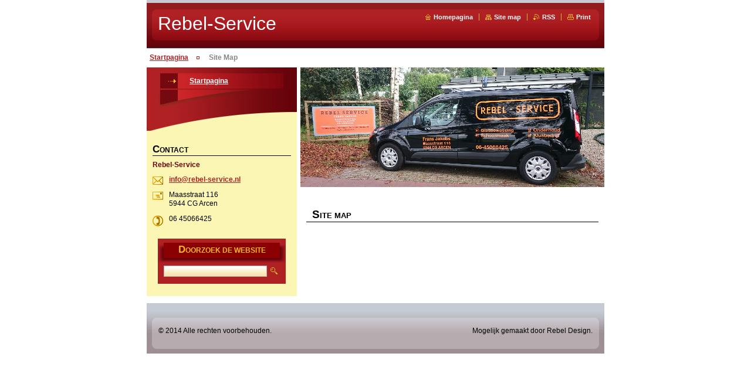

--- FILE ---
content_type: text/css
request_url: https://d11bh4d8fhuq47.cloudfront.net/_system/skins/v8/50000415/css/style.css
body_size: 8835
content:
body,h1,h2,h3,h4,h5,h6,h7,p,ul,ol,li,cite,hr,form,fieldset,dl,dt,dd {
	margin: 0;
	padding: 0;
}

table {
	font-size: 1em;
}

ul,li {
	list-style-type: none;
	list-style: none;
}

.wsw img,.topBlock img,.pollBlock img,.prodCards img,.prodDetail img,.galTnBlock img,.galDetail img,.ftSearchQuery img,.contImg img
	{
	margin: 0;
	padding: 0;
	border: none;
}

.hidden {
	position: absolute;
	display: none;
}

.forBlind {
	position: absolute;
	top: -100000px;
}

.cleaner {
	display: block;
	clear: both;
	visibility: hidden;
	overflow: hidden;
	width: 100%;
	height: 1px;
	line-height: 1px;
	margin: 0;
	padding: 0;
}

.toLft {
	float: left;
}

.toRgt {
	float: right;
}

html {
	height: 100%;
}

body {
	height: 100%;
	text-align: center;
	background: #ffffff;
	font: 0.8em/ 1.33 "Trebuchet MS", Tahoma, Verdana, sans-serif;
	color: #000000;
}

div#pageFrameWrapper {
	background: #ffffff /*url('./../img/layout/body-top-bg.gif') left top
		repeat-x*/;
}

div#pageFrame {
	width: 780px;
	height: 100%;
	margin: 0 auto;
	text-align: left;
	position: relative;
	background: transparent url('./../img/layout/sb-bg-y.gif') left top repeat-y;
	z-index: 3;
}

#pageFrame[id] {
	height: auto;
	min-height: 100%;
}

#pageFrameCont {
	padding: 0 0 98px 0;
}

a {
	color: #af2124;
	text-decoration: underline;
}

a:visited {
	color: #000000;
	text-decoration: underline;
}

a:active,a:hover {
	color: #ff4b4b;
}

.backLink {
	margin-top: 1em;
	padding: 1em 0.5em 0.5em 0.5em;
	text-align: right;
	font-weight: bold;
	border-top: 1px solid #000000;
}

.backLink a {
	padding-right: 20px;
	background: transparent url('./../img/layout/photo-arr-r-off.gif') right
		center no-repeat;
}

.backLink a:visited {
	color: #af2124;
}

.backLink a:active,.backLink a:hover {
	color: #ff4b4b;
	background-image: url('./../img/layout/photo-arr-r-on.gif');
}

.lightBoxOut {
	position: relative;
	margin: 0;
	padding: 0;
}

.lightBoxIn {
	position: absolute;
	left: 0;
	top: 0;
	width: 100%;
	height: 100%;
	border: 1px solid red;
	z-index: 2;
}

.topBlock {
	width: 100%;
	height: 83px;
	overflow: hidden;
	background: transparent url('./../img/layout/tb-bg.gif') left top
		no-repeat;
}

.topBlock #logo {
	display: block;
	width: 415px;
	height: 50px;
	position: relative;
	left: 19px;
	top: 19px;
	overflow: hidden;
	font-size: 2.5em;
	color: #ffffff;
}

.topBlock #logo a,.topBlock #logo span {
	
}

.topBlock #logo a,.topBlock #logo a:visited {
	color: #ffffff;
	text-decoration: none;
}

.topBlock #logo a:active,.topBlock #logo a:hover {
	color: #999999;
}

.topBlock #logo span {
	
}

#topBar { /*width: 325px;*/ /*height: 1.33em;*/
	position: absolute;
	right: 20px;
	top: 20px;
	text-align: right;
	overflow: hidden;
}

#topBar ul.tbLinkList { /*display: inline;*/
	float: right;
}

#topBar ul.tbLinkList li {
	display: inline;
	margin: 0 3px;
	padding-left: 10px;
	font-size: 0.85em;
	font-weight: bold;
	border-left: 1px solid #f2b828;
}

#topBar ul.tbLinkList li.first {
	border-left: none;
	padding-left: 0;
}

#topBar ul.tbLinkList li a,#topBar ul.tbLinkList li a:visited {
	padding-left: 15px;
	color: #ffffff;
	text-decoration: none;
	background-position: left center;
	background-repeat: no-repeat;
}

#topBar ul.tbLinkList li a:active,#topBar ul.tbLinkList li a:hover {
	text-decoration: underline;
}

#topBar ul.tbLinkList li.tbLinkHomepage a {
	background-image: url('./../img/layout/tb-ico-homepage.gif');
}

#topBar ul.tbLinkList li.tbLinkSitemap a {
	background-image: url('./../img/layout/tb-ico-sitemap.gif');
}

#topBar ul.tbLinkList li.tbLinkRss a {
	background-image: url('./../img/layout/tb-ico-rss.gif');
}

#topBar ul.tbLinkList li.tbLinkPrint a {
	background-image: url('./../img/layout/tb-ico-print.gif');
}

.topBlock p.tbSlogan {
	position: absolute;
	right: 20px;
	top: 45px;
	width: 325px;
	overflow: hidden;
	white-space: nowrap;
	text-align: right;
	color: #ffffff;
	font-weight: bold;
	font-size: 1.2em;
}

#pageNavigator {
	margin-bottom: 0 !important;
	padding-bottom: 0 !important;
}

.navigatorBlock {
	padding-top: 7px;
	padding-bottom: 5px;
	background-color: #ffffff;
	overflow: hidden;
	position: relative;
}

.navigatorBlock .navigatorBlockIn {
	margin: 0 5px;
	overflow: hidden;
	line-height: 1.5em;
	font-size: 0.9em;
}

.navigatorBlock .navigatorBlockIn a,.navigatorBlock .navigatorBlockIn a:visited,.navigatorBlock .navigatorBlockIn span#navCurrentPage
	{
	color: #af2124;
	font-weight: bold;
}

.navigatorBlock .navigatorBlockIn a:active,.navigatorBlock .navigatorBlockIn a:hover
	{
	color: #ff4b4b;
}

.navigatorBlock .navigatorBlockIn a {
	cursor: pointer;
}

.navigatorBlock .navigatorBlockIn a.navFirstPage {
	padding-left: 0;
	margin-left: 0;
	background-image: none;
}

.navigatorBlock .navigatorBlockIn span {
	background: transparent url('./../img/layout/nav-li.gif') left 50%
		no-repeat;
	margin: 0 14px;
}

.navigatorBlock .navigatorBlockIn span span {
	margin: 0;
	visibility: hidden;
}

.navigatorBlock .navigatorBlockIn span#navCurrentPage {
	margin: 0;
	background: none;
	color: #888888;
}

.contTopSpacer {
	width: 100%;
	height: 3px;
	background-color: #ffffff;
}

.colA1,.colA2,.colA3,.colB1,.colB2,.colB3,.colB4,.colC1,.colC3,.colC2,.colC4,.colD1,.colD2
	{
	overflow: hidden;
}

.colA1,.colA2,.colA3,.colB1,.colB2,.colB3,.colB4,.colC1,.colC2,.colC3,.colC4,.colD1,.colD2
	{
	
}

.colSide {
	font-size: 0.9em;
}

.colDesign .colTopBorder {
	width: 100%;
	height: 0px;/*zmena*/
	margin-bottom: 0px;/*zmena*/
	background: transparent /*url('./../img/layout/box-top-bg-x.gif') left top
		repeat-x*/;
}

div.colsA12 {
	width: 518px;
	float: right;
}

div.colA1 {
	width: 256px;
	float: left;
}

div.colA2 {
	width: 256px;
	float: right;
}

div.colA3 {
	width: 256px;
	float: left;
}

div.colsB123 {
	width: 518px;
	float: right;
}

div.colsB12 {
	width: 100%;
}

div.colB1 {
	width: 256px;
	float: left;
}

div.colB2 {
	width: 256px;
	float: right;
}

div.colB3 {
	width: 100%;
	margin-top: 6px;
}

div.colB4 {
	width: 256px;
	float: left;
}

div.colsC123 {
	width: 518px;
	float: right;
}

div.colC1 {
	width: 100%;
}

div.colsC23 {
	width: 100%;
	padding-top: 6px;
}

div.colC2 {
	width: 256px;
	float: left;
}

div.colC3 {
	width: 256px;
	float: right;
}

div.colC4 {
	width: 256px;
	float: left;
}

div.colD1 {
	width: 518px;
	float: right;
}

div.colD2 {
	width: 256px;
	float: left;
}

.footBlock {
	width: 780px;
	height: 98px;
	position: absolute;
	bottom: 0;
	background-color: #fff;
}

.footBlock .footBlockHi {
	width: 100%;
	height: 12px;
	overflow: hidden;
	background-position: left top;
	background-repeat: no-repeat;
}

.footBlock .footBlockHi.A {
	/*background-image: url('./../img/layout/foot-top-bg-a.gif');*/
}

.footBlock .footBlockHi.B {
	/*background-image: url('./../img/layout/foot-top-bg-b.gif');*/
}

.footBlock .footBlockHi.C {
	/*background-image: url('./../img/layout/foot-top-bg-c.gif');*/
}

.footBlock .footBlockHi.D {
	/*background-image: url('./../img/layout/foot-top-bg-d.gif');*/
}

.footBlock .footBlockLo {
	width: 100%;
	height: 86px;
	overflow: hidden;
	background: transparent url('./../img/layout/foot-dwn-bg.gif') left top
		no-repeat;
}

.footBlock .footBlockLo .wsw {
	padding-top: 35px;
	color: #000000;
	font-size: 0.9em;
}

.footBlock .footBlockLo .wsw .footerText {
	float: left;
	overflow: hidden;
	padding-left: 20px;
	white-space: nowrap;
	width: 60%;
}

.footBlock .footBlockLo .wsw .rubicusText {
	float: right;
	overflow: hidden;
	padding-right: 20px;
	text-align: right;
	white-space: nowrap;
	width: 30%;
}

.footBlock .footBlockLo .wsw a {
	
}

.footBlock .footBlockLo .wsw a:visited {
	
}

.footBlock .footBlockLo .wsw a:active,.footBlock .footBlockLo .wsw a:hover
	{
	color: #ffffff;
}

.contBlock {
	width: 100%;
	margin-bottom: 20px;
}

.contBlock .contOut {
	margin: 0 20px;
}

.contBlock .contOut .contIn {
	width: 100%;
	overflow: hidden;
	margin: 0 10px;
}

.contBlock .contOut .contIn[class] {
	width: auto;
}

.colSplit .contBlock .contOut .contIn {
	margin: 5px;
}

.colSide .contBlock .contOut .contIn {
	margin: 0;
}

.contBlock h1,.contBlock h2,.wsw h2 {
	padding: 0 10px;
	font-size: 1em;
	font-weight: bold;
	text-transform: uppercase;
	border-bottom: 1px solid #000000;
	margin-bottom: 10px;
}

.contBlock h1:first-letter,.contBlock h2:first-letter,.wsw h2:first-letter
	{
	font-size: 1.5em;
}

.colMain h1 {
	
}

.colSplit h1,.colSplit h2,.colSplit .wsw h2 {
	padding: 5px;
}

.colSide h1,.colSide h2,.colSide .wsw h2 {
	padding: 0;
}

ol.tags {
	margin-top: 1em;
	border-top: 1px solid #000000;
	padding-top: 1em;
	padding-bottom: 0.2em;
}

ol.tags li {
	display: inline;
	margin-right: 0.3em;
}

.tagCloud ol.tags {
	margin: 0;
	padding: 0;
	border: 0 none;
	text-align: center;
	overflow: hidden;
	line-height: 2.8em;
}

.tagCloud ol.tags li {
	margin: 0 0.5em;
}

div.rbcTags {
	
}

div.rbcTags h4 {
	font-size: 1em;
	font-weight: bold;
	display: inline;
	margin-right: 0.5em;
}

div.rbcTags p {
	display: inline;
}

.rbcBookmarksAddThis {
	float: left;
	margin-top: 2em;
	padding-top: 1px;
}

table#waitingTable {
	width: 100%;
	height: 100%;
	background-color: transparent;
}

table#waitingTable,table#waitingTable td,table#waitingTable tr {
	background-color: transparent;
	text-align: center;
	border: 0;
}

table#waitingTable td {
	vertical-align: middle;
	text-align: center;
}

.pollBlock table#waitingTable td img,.colSide table#waitingTable td img
	{
	visibility: hidden;
}

.pollBlock table#waitingTable td {
	background: transparent url('./../img/layout/loading-poll.gif')
		no-repeat center !important;
}

.colSide table#waitingTable td {
	background: transparent url('./../img/layout/loading-side.gif')
		no-repeat center;
}

.contImg {
	position: relative;
	overflow: hidden;
	margin-bottom: 30px; /*zmena*/
}

.contImg img {
	margin: 0;
	padding: 0;
	z-index: 1;
}

.contImg .contImgCut {
	display: block;
	width: 100%;
	position: absolute;
	left: 0;
	top: expression(parentNode . offsetHeight -   this . offsetHeight);
	background-repeat: no-repeat;
	background-position: left top;
	z-index: 2;
}

.contImg .contImgCut[class] {
	top: auto;
	bottom: 0;
}

.contImg .contImgCut {
	height: 50px;
	/*background-image: url('./../img/layout/cut-l-l.gif');*/
}

.contImg .contImgCut[class] {
	/*ackground-image: url('./../img/layout/cut-l-l.png');*/
}

.menuBlockOut {
	background: transparent url('./../img/layout/lm-bg-y.jpg') left top
		repeat-y;
}

.menuBlockOut .menuBlockIn {
	padding-top: 10px;
}

.menuDwnBg {
	display: block;
	width: 256px;
	height: 70px;
	margin-top: 2px;
	background: transparent url('./../img/layout/lm-dwn-bg.jpg') left top
		repeat-x;
}

.menuDwnBg[class] {
	margin-top: 0;
	margin-top: expression('2px');
}

ul.menu {
	width: 210px;
	margin-left: 23px;
}

.menu li {
	width: 100%;
	float: left;
	clear: left;
	margin-bottom: 2px;
}

.menu[class] li {
	float: none;
	float: expression('left');
}

.menu li a {
	display: block;
	width: 100%;
	font-weight: bold;
	text-decoration: underline;
	color: #ffffff;
	background-image: url('./../img/layout/lm-l1-bg-y.gif');
	background-repeat: repeat-y;
	background-position: 0 top;
}

.menu li.selected a,.menu li.activeSelected a {
	font-weight: bold;
	color: #81070e;
	text-decoration: underline;
	background-position: -210px top;
}

.menu li.selected ul li a,.menu li.activeSelected ul li a {
	color: #ffffff;
}

.menu li a:active,.menu li a:hover {
	color: #ff4b4b !important;
	background-position: -420px top;
	text-decoration: underline;
}

.menu li a span.mIco {
	display: block;
	width: 30px;
	height: 16px;
	float: left;
	cursor: pointer;
	overflow: hidden;
	background-image: url('./../img/layout/lm-ico.gif');
	background-repeat: no-repeat;
	background-position: 0px 0px;
	margin-top: 1px;
}

.menu li.selected a .mIco,.menu li.selected a:hover .mIco,.menu li.activeSelected a .mIco,.menu li.activeSelected a:hover .mIco
	{
	background-position: 0 -16px;
	margin-top: 2px;
}

.menu li a:active .mIco,.menu li a:hover .mIco {
	background-position: 0 -32px;
}

.menu li a span.tIn {
	display: block;
	width: 100%;
	overflow: hidden;
	cursor: pointer;
	padding: 6px 5px 4px 20px;
}

.menu li a .tIn[class] {
	width: auto;
}

ul.menu li ul {
	width: 180px;
	margin: 2px 0 0 30px;
	font-size: 0.95em;
	background: #ffffff url('./../img/layout/lm-l2-bg-y.jpg') left top
		repeat-y;
}

.menu li.selected ul li a,.menu li.activeSelected ul li a {
	background-image: none;
}

.menu li ul li.selected a,.menu li ul li.activeSelected a {
	color: #f2b828 !important;
}

.menu li ul li a:active,.menu li ul li a:hover {
	color: #f0f228 !important;
	margin-top: 0;
}

.menu li ul li a span.mIco,.menu li.selected ul li a span.mIco,.menu li.activeSelected ul li a span.mIco
	{
	background-position: -30px 0px;
	margin-top: 0;
}

.menu li.selected ul li.selected a .mIco,.menu li.selected ul li.selected a:hover .mIco,.menu li.selected ul li.activeSelected a .mIco,.menu li.selected ul li.activeSelected a:hover .mIco
	{
	background-position: -30px -16px;
	margin-top: 0;
}

.menu li ul li a		.menu li.selected ul li a		.menu li.activeSelected ul li a
	{
	color: #ffffff;
}

.menu li.selected ul li.selected a			.menu li.selected ul li.activeSelected a
	{
	color: #f2b828;
}

.menu li ul li a:active .mIco,.menu li ul li a:hover .mIco,.menu li.selected ul li a:hover span.mIco,.menu li.activeSelected ul li a:hover span.mIco
	{
	background-position: -30px -32px;
	margin-top: 0;
}

.menu li ul li a span.tIn {
	padding: 4px 5px 3px 6px;
}

ul.menu li ul li ul {
	width: 150px;
	margin: 0 0 0 30px;
	background-color: transparent;
	background-image: none;
	font-size: 1em;
}

.menu li ul li ul li a,.menu li ul li ul li a:visited,.menu li.selected ul li.selected ul li a,.menu li.selected ul li.selected ul li a:visited,.menu li.selected ul li.selected ul li.selected a,.menu li.selected ul li.selected ul li.selected a:visited
	{
	font-weight: normal;
}

.menu li ul li ul li a span.mIco,.menu li.selected ul li.selected ul li a span.mIco,.menu li.selected ul li.activeSelected ul li a span.mIco
	{
	background-position: -30px -2px;
}

.menu li.selected ul li.selected ul li.selected a .mIco,.menu li.selected ul li.selected ul li.selected a:hover .mIco,.menu li.selected ul li.selected ul li.activeSelected a .mIco,.menu li.selected ul li.selected ul li.activeSelected a:hover .mIco
	{
	background-position: -30px -18px;
}

.menu li.selected ul li.selected ul li a:active .mIco,.menu li.selected ul li.selected ul li a:hover .mIco
	{
	background-position: -30px -34px;
}

.menu li ul li ul li a,.menu li.selected ul li.selected ul li a,.menu li.selected ul li.activeSelected ul li a
	{
	color: #ffffff !important;
}

.menu li.selected ul li.selected ul li.selected a,.menu li.selected ul li.selected ul li.activeSelected a
	{
	color: #f2b828 !important;
}

.menu li.selected ul li.selected ul li a:hover,.menu li.selected ul li.activeSelected ul li a:hover
	{
	color: #f0f228 !important;
}

.menu li ul li ul li a span.tIn {
	padding: 3px 5px 1px 6px;
}

ul.menu li ul li ul li ul {
	margin: 0;
	font-size: 1em;
}

.menu li ul li ul li ul li a span.mIco,.menu li.selected ul li.selected ul li.selected ul li a span.mIco,.menu li ul li ul li ul li ul li a span.mIco,.menu li.selected ul li.selected ul li.selected ul li.selected ul li a span.mIco,.menu li ul li ul li ul li ul li ul li a span.mIco,.menu li.selected ul li.selected ul li.selected ul li.selected ul li.selected ul li a span.mIco,.menu li ul li ul li ul li ul li ul li ul li a span.mIco,.menu li.selected ul li.selected ul li.selected ul li.selected ul li.selected ul li.selected ul li a span.mIco
	{
	background-position: -30px 0px;
}

.menu li ul li ul li ul li a,.menu li.selected ul li.selected ul li.selected ul li a,.menu li ul li ul li ul li ul li a,.menu li.selected ul li.selected ul li.selected ul li.selected ul li a,.menu li ul li ul li ul li ul li ul li a,.menu li.selected ul li.selected ul li.selected ul li.selected ul li.selected ul li a,.menu li ul li ul li ul li ul li ul li ul li a,.menu li.selected ul li.selected ul li.selected ul li.selected ul li.selected ul li.selected ul li a
	{
	color: #ffffff !important;
}

.menu li.selected ul li.selected ul li.selected ul li.selected a .mIco,.menu li.selected ul li.selected ul li.selected ul li.selected a:hover .mIco,.menu li.selected ul li.selected ul li.selected ul li.selected ul li.selected a .mIco,.menu li.selected ul li.selected ul li.selected ul li.selected ul li.selected a:hover .mIco,.menu li.selected ul li.selected ul li.selected ul li.selected ul li.selected ul li.selected a .mIco,.menu li.selected ul li.selected ul li.selected ul li.selected ul li.selected ul li.selected a:hover .mIco,.menu li.selected ul li.selected ul li.selected ul li.selected ul li.selected ul li.selected ul li.selected a .mIco,.menu li.selected ul li.selected ul li.selected ul li.selected ul li.selected ul li.selected ul li.selected a:hover .mIco
	{
	background-position: -30px -16px;
}

.menu li.selected ul li.selected ul li.selected ul li.selected a,.menu li.selected ul li.selected ul li.selected ul li.activeSelected a,.menu li.selected ul li.selected ul li.selected ul li.selected ul li.selected a,.menu li.selected ul li.selected ul li.selected ul li.selected ul li.activeSelected a,.menu li.selected ul li.selected ul li.selected ul li.selected ul li.selected ul li.selected a,.menu li.selected ul li.selected ul li.selected ul li.selected ul li.selected ul li.activeSelected a,.menu li.selected ul li.selected ul li.selected ul li.selected ul li.selected ul li.selected ul li.selected a,.menu li.selected ul li.selected ul li.selected ul li.selected ul li.selected ul li.selected ul li.activeSelected a
	{
	color: #f2b828 !important;
}

.menu li.selected ul li.selected ul li.selected ul li a:active .mIco,.menu li.selected ul li.selected ul li.selected ul li a:hover .mIco,.menu li.selected ul li.selected ul li.selected ul li.selected ul li a:active .mIco,.menu li.selected ul li.selected ul li.selected ul li.selected ul li a:hover .mIco,.menu li.selected ul li.selected ul li.selected ul li.selected ul li.selected ul li a:active .mIco,.menu li.selected ul li.selected ul li.selected ul li.selected ul li.selected ul li a:hover .mIco,.menu li.selected ul li.selected ul li.selected ul li.selected ul li.selected ul li.selected ul li a:active .mIco,.menu li.selected ul li.selected ul li.selected ul li.selected ul li.selected ul li.selected ul li a:hover .mIco
	{
	background-position: -30px -32px;
}

.menu li.selected ul li.selected ul li.selected ul li a:hover,.menu li.selected ul li.selected ul li.selected ul li.selected a:hover,.menu li.selected ul li.selected ul li.selected ul li.activeSelected a:hover,.menu li.selected ul li.selected ul li.selected ul li.selected ul li a:hover,.menu li.selected ul li.selected ul li.selected ul li.selected ul li.selected a:hover,.menu li.selected ul li.selected ul li.selected ul li.selected ul li.activeSelected a:hover,.menu li.selected ul li.selected ul li.selected ul li.selected ul li.selected ul li a:hover,.menu li.selected ul li.selected ul li.selected ul li.selected ul li.selected ul li.selected a:hover,.menu li.selected ul li.selected ul li.selected ul li.selected ul li.selected ul li.activeSelected a:hover,.menu li.selected ul li.selected ul li.selected ul li.selected ul li.selected ul li.selected ul li a:hover,.menu li.selected ul li.selected ul li.selected ul li.selected ul li.selected ul li.selected ul li.selected a:hover,.menu li.selected ul li.selected ul li.selected ul li.selected ul li.selected ul li.selected ul li.activeSelected a:hover
	{
	color: #f0f228 !important;
}

.pagination {
	font-weight: bold;
	overflow: hidden;
	border-top: 1px solid #000000;
	padding-bottom: 10px;
}

.pagination .info {
	float: left;
	margin: 10px 5px 0 5px;
	white-space: nowrap;
	font-weight: normal;
}

.pagination .info[class] {
	margin: 10px 10px 0 10px;
}

.colSide .pagination .info,.colSplit .pagination .info {
	float: none;
	margin: 10px 10px 0 10px;
}

.contBlock .archive {
	text-align: right;
	margin: 0px 5px 10px 5px;
	white-space: nowrap;
	font-weight: normal;
}

.contBlock .archive a,.contBlock .archive a:visited {
	font-weight: bold;
	color: #af2124;
	padding-right: 18px;
	background: transparent url('./../img/layout/photo-arr-r-off.gif') right
		65% no-repeat;
}

.contBlock .archive a:active,.contBlock .archive a:hover {
	color: #ff4b4b;
	background-image: url('./../img/layout/photo-arr-r-on.gif');
}

.pagination .links {
	float: right;
	margin: 10px 5px 0 5px;
	white-space: nowrap;
}

.pagination .links[class] {
	margin: 10px 10px 0 10px;
}

.colSide .pagination .links,.colSplit .pagination .links {
	float: none;
	text-align: left;
	margin: 5px 10px 0 10px;
}

.pagination .links .paging {
	
}

.paging span span.pageText {
	
}

.paging a {
	
}

.paging a .pageText {
	padding: 0 2px;
}

.paging .selected {
	font-weight: bold;
}

.paging .selected span {
	
}

.paging .separator {
	
}

.paging .separator .separatorText {
	
}

.pagination .links .paging .leftEnd {
	
}

.pagination .links .paging .leftEnd .leftEndText {
	padding-right: 3px;
}

.pagination .links .paging .left {
	
}

.paging .links .paging .left .leftText {
	padding-right: 3px;
}

.pagination .links .paging .right {
	
}

.pagination .links .paging .right .rightText {
	padding-left: 3px;
}

.pagination .links .paging .rightEnd {
	
}

.pagination .links .paging .rightEnd .rightEndText {
	padding-left: 3px;
}

.wsw {
	width: 100%;
	overflow: hidden;
}

.wsw[class] {
	width: auto;
}

.wsw a {
	font-weight: bold;
}

.wsw h3,.wsw h4,.wsw h5,.wsw h6 {
	padding: 0;
	background-image: none;
	background-color: transparent;
}

.wsw h3 {
	padding: 0.2em 0.8em;
	font-size: 1em;
	color: #ffffff;
	background-color: #cc2529;
	border-bottom: 3px solid #6a050c;
}

.wsw h4 {
	margin: 0.2em 0;
	font-size: 1.1em;
	color: #000000;
}

.wsw h5 {
	margin: 0.2em 0;
	font-size: 1.1em;
	color: #b02124;
}

.wsw h6 {
	margin: 0.2em 0;
	font-size: 1.1em;
	font-weight: normal;
	color: #cc2529;
}

.wsw p {
	padding: 5px 0;
}

.wsw blockquote {
	margin: 5px 0;
	padding: 5px 25px;
	background-color: #fbf6b4;
}

.wsw ul {
	margin: 5px 0;
	list-style: none;
	list-style-type: none;
}

.wsw ul li {
	list-style: none;
	list-style-type: none;
	background: transparent url('./../img/layout/wsw-li.gif') left 10px
		no-repeat;
	padding: 3px 0 3px 15px;
}

.wsw ul li ul {
	margin: 0;
}

.wsw ul li ul li {
	margin: 0;
	background-image: url('./../img/layout/wsw-li.gif');
}

.wsw ul li ul li ul li {
	background-image: url('./../img/layout/wsw-li.gif');
}

.wsw ol {
	margin: 5px 0 5px 25px;
	list-style-type: decimal;
}

.wsw ol li {
	list-style-type: decimal;
	padding: 3px 0;
}

.wsw ol li ol {
	margin: 3px 0 3px 20px;
	list-style-type: lower-alpha;
}

.wsw ol li ol li {
	list-style-type: lower-alpha;
	padding: 3px 0;
}

.wsw ol li ol li ol {
	margin-left: 20px;
	list-style-type: upper-roman;
}

.wsw ol li ol li ol li {
	list-style-type: upper-roman;
	padding: 3px 0;
}

.wsw table {
	width: 99%;
	margin: 5px 1px;
	border-collapse: collapse;
}

.wsw table tr td {
	padding: 3px 7px;
	text-align: left;
	vertical-align: middle;
	background-color: transparent;
	border: none;
}

.wsw table.modernTable {
	width: 99%;
	margin: 5px 1px;
	border-collapse: collapse;
}

.wsw table.modernTable tr td {
	padding: 3px 7px;
	text-align: left;
	vertical-align: middle;
}

.wsw table.modernTable thead tr td {
	color: #6a050c;
	border: 2px solid #ffffff;
	background: #f2b828 url('./../img/layout/wsw-tab-bg-top-x.gif') left top
		repeat-x;
}

.colSide .wsw table.modernTable thead tr td {
	border: 2px solid #fbf6b4;
}

.wsw table.modernTable tbody tr td {
	border: 2px solid #ffffff;
	background-color: #f8c953;
}

.colSide .wsw table.modernTable tbody tr td {
	border: 2px solid #fbf6b4;
	background-color: #f8c953;
}

.wsw dl {
	margin: 5px 0;
}

.wsw dl dt {
	margin-bottom: 5px;
	font-weight: bold;
}

.wsw dl dd {
	margin: 0 0 5px 25px;
}

.wsw img {
	margin: 5px;
	border: none;
}

.pollBlock {
	margin-top: 15px;
	padding-bottom: 10px;
	background-color: #b02124;
	margin-bottom: 20px;
}

.colMain .pollBlock {
	width: 465px;
	margin-left: 26px;
}

.colSide .pollBlock,.colSplit .pollBlock {
	width: 218px;
	margin-left: 19px;
}

.pollBlock .pollHeaderOut {
	padding-top: 10px;
	width: 100%;
}

.pollBlock .pollHeaderOut .pollHeaderIn {
	width: 100%;
	position: relative;
	padding: 1px 0 8px 0;
	background-color: #8b0103;
	background-position: left top;
	background-repeat: repeat-y;
	z-index: 3;
}

.colMain .pollHeaderIn {
	background-image: url('./../img/layout/shdw-l-bg.gif');
}

.colSide .pollHeaderIn,.colSplit .pollHeaderIn {
	background-image: url('./../img/layout/shdw-s-bg.gif');
}

.pollHeaderIn .pollHeaderBgTop,.pollHeaderIn .pollHeaderBgDwn {
	width: 100%;
	height: 8px;
	background-repeat: no-repeat;
	position: absolute;
	left: 0;
	z-index: 2;
}

.pollHeaderIn .pollHeaderBgTop {
	top: 0;
}

.colMain .pollHeaderIn .pollHeaderBgTop {
	background-position: -465px top;
	background-image: url('./../img/layout/shdw-l-bg.gif');
}

.colSide .pollHeaderIn .pollHeaderBgTop,.colSplit .pollHeaderIn .pollHeaderBgTop
	{
	background-position: -218px top;
	background-image: url('./../img/layout/shdw-s-bg.gif');
}

.pollHeaderIn .pollHeaderBgDwn {
	bottom: 0;
	top: expression(parentNode . offsetHeight -   this . offsetHeight);
}

.pollHeaderIn .pollHeaderBgDwn[class] {
	top: auto;
}

.colMain .pollHeaderIn .pollHeaderBgDwn {
	background-position: -465px -8px;
	background-image: url('./../img/layout/shdw-l-bg.gif');
}

.colSide .pollHeaderIn .pollHeaderBgDwn,.colSplit .pollHeaderIn .pollHeaderBgDwn
	{
	background-position: -218px -8px;
	background-image: url('./../img/layout/shdw-s-bg.gif');
}

.pollBlock .pollHeaderOut .pollHeaderIn h3 {
	position: relative;
	top: -4px;
	margin: 0 10px;
	padding: 5px 0 0 0;
	text-align: center;
	font-size: 0.9em;
	font-weight: bold;
	text-transform: uppercase;
	overflow: hidden;
	color: #f2b828;
	background-color: #8b0103;
	z-index: 4;
}

.colSide .pollBlock .pollHeaderOut .pollHeaderIn h3 {
	font-size: 1em;
}

.pollBlock .pollHeaderOut .pollHeaderIn[class] h3 {
	padding: 0;
}

.pollBlock .pollHeaderOut .pollHeaderIn h3:first-letter {
	font-size: 1.5em;
}

.pollBlock .pollBlockIn {
	margin: 0 10px;
	padding-top: 5px;
	overflow: hidden;
}

.pollBlockIn p.pollQuestion {
	font-weight: bold;
}

.pollBlockIn ul.pollAnswers {
	padding-top: 5px;
}

.pollBlockIn .pollAnswers li {
	font-weight: bold;
}

.pollBlockIn .pollAnswers li a,.pollBlockIn .pollAnswers li a:visited {
	color: #ffffff;
	text-decoration: underline;
}

.pollBlockIn .pollAnswers li a:active,.pollBlockIn .pollAnswers li a:hover
	{
	text-decoration: none;
}

.pollBlock .pollProgressBlock {
	
}

.pollBlock .pollProgressBlock .pollThermoBlockOut {
	float: left;
	height: 18px;
	line-height: 1px;
	overflow: hidden;
}

.colMain .pollProgressBlock .pollThermoBlockOut {
	width: 400px;
}

.colSide .pollProgressBlock .pollThermoBlockOut,.colSplit .pollProgressBlock .pollThermoBlockOut
	{
	width: 150px;
}

.pollBlock .pollProgressBlock .pollThermoBlock {
	width: 100%;
	overflow: hidden;
}

.pollBlock .pollProgressBlock .pollThermo {
	width: 100%;
	height: 11px;
	position: relative;
	background: transparent url('./../img/layout/shdw-thermo-bg.gif') left
		top repeat-x;
	overflow: hidden;
}

.colMain .pollProgressBlock .pollThermo {
	margin-top: 6px;
}

.colSide .pollProgressBlock .pollThermo,.colSplit .pollProgressBlock .pollThermo
	{
	margin-top: 4px;
}

.pollBlock .pollProgressBlock .pollThermoBgLft,.pollBlock .pollProgressBlock .pollThermoBgRgt
	{
	display: block;
	width: 4px;
	height: 11px;
	position: absolute;
	top: 0;
	overflow: hidden;
	background-image: url('./../img/layout/shdw-thermo-bg.gif');
	background-repeat: repeat-x;
}

.pollBlock .pollProgressBlock .pollThermoBgLft {
	left: 0;
	background-position: left -11px;
}

.pollBlock .pollProgressBlock .pollThermoBgRgt {
	right: 0;
	left: expression(parentNode . offsetWidth -   this . offsetWidth);
	background-position: -4px -11px;
}

.pollBlock .pollProgressBlock .pollThermoImg {
	position: relative;
	top: -11px;
	top: expression('-18px');
	margin-right: 4px;
}

.pollBlock .pollProgressBlock .pollThermoImg img {
	margin: 0;
}

.pollBlock .pollProgressBlock .pollPercent {
	float: right;
	width: 40px;
	text-align: center;
	overflow: hidden;
}

.galTnBlock {
	overflow: hidden;
	padding-bottom: 10px;
}

.galTnBlock.smallTn {
	margin-left: 5px;
	margin-right: 5px;
}

.galTnBlock.largeTn {
	margin-left: 3px;
	margin-right: 3px;
}

.galTnBlock.smallTn .galCard {
	float: left;
	margin: 10px 27px 10px 9px;
}

.galTnBlock.smallTn .galCard[class] {
	margin: 10px 16px;
}

.colSide .galTnBlock.smallTn .galCard,.colSplit .galTnBlock.smallTn .galCard
	{
	margin: 10px 60px 10px 20px;
}

.colSide .galTnBlock.smallTn .galCard[class],.colSplit .galTnBlock.smallTn .galCard[class]
	{
	margin: 10px 40px;
}

.galTnBlock.largeTn .galCard {
	float: left;
	margin: 10px 21px 10px 7px;
}

.galTnBlock.largeTn .galCard[class] {
	margin: 10px 14px;
}

.colSide .galTnBlock.largeTn .galCard,.colSplit .galTnBlock.largeTn .galCard
	{
	margin: 10px 3px 10px 1px;
}

.colSide .galTnBlock.largeTn .galCard[class],.colSplit .galTnBlock.largeTn .galCard[class]
	{
	margin: 10px 2px;
}

.galTnBlock .galCard .galCardImgBlockOut {
	margin: 0;
	padding: 0;
	overflow: hidden;
}

.galTnBlock .galCard .galCardImgBlockOut .galCardImgBlockIn {
	position: relative;
	margin: 0;
	padding: 0;
	overflow: hidden;
	text-align: center;
}

.galTnBlock .galCard .galCardImgBlockOut .galCardImgBlockIn a {
	display: block;
}

.galTnBlock .galCard .galCardImgBlockOut .galCardImgBlockIn a img,.galTnBlock .galCard .galCardImgBlockOut .galCardImgBlockIn a:visited img
	{
	z-index: 1;
}

.galTnBlock .galCard .galCardImgBlockOut .galCardImgBlockIn a:active img,.galTnBlock .galCard .galCardImgBlockOut .galCardImgBlockIn a:hover img
	{
	border-color: #ff4b4b;
}

.galTnBlock .galCard .galCardImgBlockOut .galCardImgBlockIn a * {
	cursor: pointer;
}

.smallTn .galCard .galCardImgBlockOut .galCardImgBlockIn a {
	height: 118px;
	width: 118px;
}

.largeTn .galCard .galCardImgBlockOut .galCardImgBlockIn a {
	height: 200px;
	width: 200px;
}

.galCard .galCardImgBlockOut .galCardImgBlockIn a {
	padding: 2px;
	border: 1px solid #939393;
	position: relative;
	background: #ffffff;
}

* html .smallTn .galCard .galCardImgBlockOut .galCardImgBlockIn a {
	height: 124px;
	width: 124px;
}

* html .largeTn .galCard .galCardImgBlockOut .galCardImgBlockIn a {
	height: 206px;
	width: 206px;
}

.galCard .galCardImgBlockOut .galCardImgBlockIn a:hover {
	border: 2px solid #ff4b4b;
	padding: 1px;
}

.galCard .galCardImgBlockOut .galCardImgBlockIn a span {
	position: absolute;
	left: 50%;
	top: 50%;
}

.galCard .galCardImgBlockOut .galCardImgBlockIn a span span {
	position: relative;
	left: -50%;
	top: -50%;
}

html> /**/ body .galCard .galCardImgBlockOut .galCardImgBlockIn a span {
	position: static;
}

.galCard .galCardImgBlockOut .galCardImgBlockIn a img {
	display: block;
}

html> /**/ body .galCard .galCardImgBlockOut .galCardImgBlockIn a img {
	position: absolute;
	left: 0px;
	top: 0px;
	right: 0px;
	bottom: 0px;
	margin: auto;
}

.galTnBlock .galCard .galCardLink {
	padding-top: 5px;
	overflow: hidden;
}

.galTnBlock.smallTn .galCard .galCardLink {
	width: 120px;
}

.galTnBlock.largeTn .galCard .galCardLink {
	width: 202px;
}

.galTnBlock .galCard .galCardLink a,.galTnBlock .galCard .galCardLink a:visited
	{
	margin: 0;
	padding-right: 18px;
	color: #af2124;
	font-size: 0.85em;
	font-weight: bold;
	text-decoration: underline;
	background: transparent url('./../img/layout/photo-arr-r-off.gif') right
		70% no-repeat;
}

.galTnBlock .galCard .galCardLink a:active,.galTnBlock .galCard .galCardLink a:hover
	{
	color: #ff4b4b;
	background-image: url('./../img/layout/photo-arr-r-on.gif');
}

div.galDetail {
	
}

.galDetail .galListing {
	margin-top: 10px;
	text-align: center;
}

.galDetail .galListing .llAnch,.galDetail .galListing .rrAnch {
	display: block;
	width: auto;
	color: #af2124;
	font-weight: bold;
	background-repeat: no-repeat;
}

.galDetail .galListing #slideshowControlArea {
	width: 100%;
	text-align: center;
}

.colMain .galDetail .galListing #slideshowControlArea {
	width: 35%;
	float: left;
}

.colMain .galDetail .galListing #slideshowControlArea[id] {
	width: 40%;
}

.galDetail .galListing .llArea {
	float: left;
}

.colMain .galDetail .galListing .llArea {
	width: 30%;
	float: left;
	text-align: left;
}

.galDetail .galListing .rrArea {
	float: right;
}

.colMain .galDetail .galListing .rrArea {
	width: 30%;
	float: left;
	text-align: right;
}

.galDetail .galListing a#slideshowControl,.galDetail .galListing a#slideshowControl
	:visited {
	font-weight: bold;
	color: #AF2124;
}

.galDetail .galListing a#slideshowControl :hover,.galDetail .galListing a#slideshowControl
	:active {
	color: #FF4B4B;
}

.galDetail .galListing .llAnch {
	
}

.galDetail .galListing .rrAnch {
	
}

.galDetail .galListing a.llAnch,.galDetail .galListing a.llAnch:visited
	{
	padding-left: 20px;
	background-position: left center;
	background-image: url('./../img/layout/photo-arr-l-off.gif');
}

.galDetail .galListing a.llAnch:active,.galDetail .galListing a.llAnch:hover
	{
	color: #ff4b4b;
	background-image: url('./../img/layout/photo-arr-l-on.gif');
}

.galDetail .galListing a.rrAnch,.galDetail .galListing a.rrAnch:visited
	{
	padding-right: 20px;
	background-position: right center;
	background-image: url('./../img/layout/photo-arr-r-off.gif');
}

.galDetail .galListing a.rrAnch:active,.galDetail .galListing a.rrAnch:hover
	{
	color: #ff4b4b;
	background-image: url('./../img/layout/photo-arr-r-on.gif');
}

.galDetail .galListing .llAnch span,.galDetail .galListing .rrAnch span
	{
	display: none;
}

.galDetail .galCard {
	float: left;
	margin: 10px 10px 10px 4px;
}

.galDetail .galCard[class] {
	margin: 10px 7px;
}

.colMain .galDetail .galCard {
	float: left;
	margin: 10px 21px 10px 7px;
}

.colMain .galDetail .galCard[class] {
	margin: 10px 14px;
}

.galDetail .galCard .galImgBlockOut {
	margin: 0;
	padding: 0;
	overflow: hidden;
}

.galDetail .galCard .galImgBlockOut .galImgBlockIn {
	position: relative;
	margin: 0;
	padding: 0;
	overflow: hidden;
	text-align: center;
}

.galDetail .galCard .galImgBlockOut .galImgBlockIn a {
	display: block;
}

.galDetail .galCard .galImgBlockOut .galImgBlockIn a img,.galDetail .galCard .galImgBlockOut .galImgBlockIn a:visited img
	{
	position: relative;
	padding: 0;
	margin: 0 auto;
	border: 1px solid #939393;
	z-index: 1;
}

.galDetail .galCard .galImgBlockOut .galImgBlockIn a:active img,.galDetail .galCard .galImgBlockOut .galImgBlockIn a:hover img
	{
	border-color: #AF2124;
}

.galDetail .galCard .galImgBlockOut .galImgBlockIn a * {
	cursor: pointer;
}

.colMain .galDetail .galCard .galImgBlockOut,.colMain .galDetail .galCard .galImgBlockOut .galImgBlockIn
	{
	width: 452px;
}

.colSide .galDetail .galCard .galImgBlockOut,.colSide .galDetail .galCard .galImgBlockOut .galImgBlockIn,.colSplit .galDetail .galCard .galImgBlockOut,.colSplit .galDetail .galCard .galImgBlockOut .galImgBlockIn
	{
	width: 202px;
}

.galDetail .galInfoBlock {
	
}

.galDetail .galInfoBlock h3 {
	padding-bottom: 0.5em;
	font-size: 1.1em;
}

.galDetail .galInfoBlock .galImgDesc {
	
}

.galDetail .galInfoBlock .galImgDate {
	margin-top: 1em;
	color: #666666;
	font-style: italic;
}

.galDetail .backLink a,.galDetail .backLink a:visited {
	background-image: url('./../img/layout/photo-arr-up-off.gif');
	color: #AF2124;
}

.galDetail .backLink a:hover,.galDetail .backLink a:active {
	background-image: url('./../img/layout/photo-arr-up-on.gif');
	color: #FF4B4B;
}

.sitemap {
	margin: 10px 0;
}

.sitemap a,.sitemap a:visited {
	color: #af2124;
	text-decoration: underline;
}

.sitemap a:active,.sitemap a:hover {
	color: #ff4b4b;
}

.sitemap ul {
	margin: 2px 0 0 0;
}

.sitemap ul li {
	padding: 3px 0 0 15px;
	font-weight: bold;
	background: transparent url('./../img/layout/wsw-li.gif') left 8px
		no-repeat;
}

.sitemap ul li ul {
	margin: 2px 0 0 0;
	padding-left: 30px;
}

.colSide .sitemap ul li ul,.colSplit .sitemap ul li ul {
	padding-left: 10px;
}

.faqCards {
	padding: 20px 0;
}

.colSide .faqCards,.colSplit .faqCards {
	padding: 10px 0;
}

.faqCards .faqCard {
	margin-bottom: 10px;
	padding: 10px 0;
}

.faqCards .faqCard.row1 {
	background-color: #fbf6b4;
}

.faqCards .faqCard .faqCardIn {
	margin: 0 20px;
}

.faqCards .faqCard .faqCardIn h3 {
	font-size: 1.3em;
	font-weight: normal;
	text-decoration: underline;
	color: #af2124;
	cursor: pointer;
	background: transparent no-repeat right center;
	padding-right: 20px;
}

.faqCards .faqCard .faqCardIn h3:hover,.faqCards .faqCard .faqCardIn h3.hover
	{
	color: #ff4b4b;
}

.colSide .faqCards .faqCard h3,.colSplit .faqCards .faqCard h3 {
	font-weight: bold;
}

.faqCards .faqCard h3.opened {
	background-image: url('./../img/layout/faqUp.png');
}

.faqCards .faqCard h3.closed {
	background-image: url('./../img/layout/faqDown.png');
}

.faqCards .faqCard .faqCardIn h3 a,.faqCards .faqCard .faqCardIn h3 a:visited
	{
	color: #af2124;
	text-decoration: underline;
}

.faqCards .faqCard .faqCardIn h3 a:active,.faqCards .faqCard .faqCardIn h3 a:hover
	{
	color: #ff4b4b;
}

.faqCards .faqCard .faqCardIn .faqText {
	
}

.artCards {
	padding-top: 10px;
	padding-bottom: 10px;
}

.colSide .artCards,.colSplit .artCards {
	padding-top: 10px;
	padding-bottom: 10px;
}

.artCards .artCard {
	padding: 12px 0;
}

.artCards .artCard.row1 {
	
}

.artCards .artCard .artCardIn {
	margin: 0 15px;
}

.artCards .artCard .artCardIn .artDate {
	color: #4b4b4b;
}

.artCards .artCard .artCardIn h2 {
	padding: 0.2em 0 0.15em 0;
	font-size: 1.3em;
	font-weight: normal;
}

.colSide .artCards .artCard h2,.colSplit .artCards .artCard h2 {
	font-weight: bold;
}

.artCards .artCard .artCardIn h2 a,.artCards .artCard .artCardIn h2 a:visited
	{
	color: #af2124;
}

.artCards .artCard .artCardIn h2 a:active,.artCards .artCard .artCardIn h2 a:hover
	{
	color: #000000;
}

.artCards .artCard .artCardIn .artPerex {
	
}

.prodCards {
	margin: 15px 0;
}

.colSide .prodCards,.colSplit .prodCards {
	margin-top: 10px;
}

.prodCards .prodCard {
	padding: 20px 0;
}

.prodCards .prodCard.row1 {
	
}

.prodCards .prodCard .prodCardIn {
	margin: 0 15px;
}

.prodCards .prodCard .prodImgOut {
	position: relative;
	float: left;
	width: 120px;
	overflow: hidden;
	margin: 0 10px 10px 0;
}

.prodCards .withoutImage .prodImgOut {
	display: none;
}

.colSide .prodCards .prodCard .prodImgOut {
	margin-bottom: 0.5em;
	width: 186px;
}

.colSplit .prodCards .prodCard .prodImgOut {
	margin-bottom: 0.5em;
	width: 176px;
}

.prodCards .prodCard .prodImgOut .prodImgIn {
	text-align: center;
}

.prodCards .prodCard .prodImgOut .prodImgIn a {
	
}

.prodCards .prodCard .prodImgOut .prodImgIn a img,.prodCards .prodCard .prodImgOut .prodImgIn a:visited img
	{
	margin: 0 auto;
	border: 1px solid #939393;
}

.prodCards .prodCard .prodImgOut .prodImgIn a:active img,.prodCards .prodCard .prodImgOut .prodImgIn a:hover img
	{
	border-color: #ff4b4b;
}

.prodCards .prodCard .prodImgOut .prodImgIn a * {
	cursor: pointer;
}

.prodCards .prodCard .prodCardIn .prodInfoOut {
	width: 100%;
}

.prodCards .prodCard.withImage .prodCardIn .prodInfoOut {
	margin-left: 0;
}

.prodCards .prodCard .prodCardIn .prodInfoOut[class] {
	width: auto;
}

.colSide .prodCards .prodCardIn .prodInfoOut,.colSplit .prodCards .prodCardIn .prodInfoOut
	{
	margin-left: 0;
}

.prodCards .prodCard .prodCardIn .prodInfoOut h2 {
	font-size: 1.3em;
	font-weight: normal;
}

.colSide .prodCards .prodCard .prodCardIn .prodInfoOut h2,.colSplit .prodCards .prodCard .prodCardIn .prodInfoOut h2
	{
	font-weight: bold;
}

.prodCards .prodCard .prodCardIn .prodInfoOut h2 a,.prodCards .prodCard .prodCardIn .prodInfoOut h2 a:visited
	{
	color: #af2124;
}

.prodCards .prodCard .prodCardIn .prodInfoOut h2 a:active,.prodCards .prodCard .prodCardIn .prodInfoOut h2 a:hover
	{
	color: #ff4b4b;
}

.prodCards .prodCard .prodCardIn .prodInfoOut .prodDesc {
	margin-top: 0.3em;
}

.prodDetail {
	margin: 10px 0;
	overflow: hidden;
}

.prodDetail h3 {
	font-size: 1.1em;
	text-align: center;
}

.prodDetail .prodDetailImgOut {
	width: 100%;
	text-align: center;
	position: relative;
	overflow: hidden;
}

.prodDetail .prodDetailImgOut img {
	margin: 15px auto;
}

.prodDetail .prodDetailImgOut a {
	display: block;
}

.prodDetail .prodDetailImgOut a img,.prodDetail .prodDetailImgOut a:visited img
	{
	border: 1px solid #939393;
}

.prodDetail .prodDetailImgOut a:active img,.prodDetail .prodDetailImgOut a:hover img
	{
	border-color: #ff4b4b;
}

.prodDetail .prodDetailDescOut {
	padding: 15px 0;
	background-color: #fbf6b4;
}

.prodDetail .prodDetailDescOut .prodDetailDescIn {
	margin: 0 20px;
}

.prodDetail .prodDetailDescOut .prodDetailDescIn .wsw {
	width: 100%;
}

.ftSearch form {
	display: block;
	padding: 10px 0;
	border-bottom: 1px solid #000000;
}

.ftSearch[class] { =
	padding: 10px;
}

.ftSearch form fieldset {
	display: block;
	margin: 0 10px;
	padding: 0;
	border: none;
}

.ftSearch form fieldset legend {
	display: none;
}

.ftSearch form fieldset input,.ftSearch form fieldset select {
	border: 1px solid #cccccc;
	background-color: #ffffff;
}

.ftSearch form fieldset label {
	color: #56595d;
}

.ftSearch form fieldset .ftSearchQuery {
	
}

.ftSearch form fieldset .ftSearchQuery label {
	
}

.ftSearch form fieldset .ftSearchQuery input {
	font: 1em/ 1.33 "Trebuchet MS", Tahoma, Verdana, sans-serif;
	height: 20px;
}

html>body .ftSearch form fieldset .ftSearchQuery input {
	height: 18px;
	padding: 0 1px;
}

.ftSearch form fieldset .ftSearchQuery select {
	font: 1em/ 1.33 "Trebuchet MS", Tahoma, Verdana, sans-serif;
	height: 18px;
}

.colMain .ftSearch form fieldset .ftSearchQuery {
	width: 200px;
	float: left;
	overflow: hidden;
}

.colMain .ftSearch form fieldset .ftSearchQuery label {
	display: block;
}

.colMain .ftSearch form fieldset .ftSearchQuery input {
	display: block;
	width: 98%;
	margin-top: 5px;
}

.colSide .ftSearch form fieldset .ftSearchQuery,.colSplit .ftSearch form fieldset .ftSearchQuery
	{
	
}

.colSide .ftSearch form fieldset .ftSearchQuery label,.colSplit .ftSearch form fieldset .ftSearchQuery label
	{
	
}

.colSide .ftSearch form fieldset .ftSearchQuery input,.colSplit .ftSearch form fieldset .ftSearchQuery input
	{
	margin-top: 2px;
	width: 98%;
}

.ftSearch form fieldset .ftSearchType {
	
}

.ftSearch form fieldset .ftSearchType label {
	
}

.ftSearch form fieldset .ftSearchType select {
	
}

.colMain .ftSearch form fieldset .ftSearchType {
	width: 200px;
	float: left;
	margin-left: 10px;
	overflow: hidden;
}

.colMain .ftSearch form fieldset .ftSearchType label {
	display: block;
}

.colMain .ftSearch form fieldset .ftSearchType select {
	display: block;
	width: 100%;
	margin-top: 5px;
}

.colSide .ftSearch form fieldset .ftSearchType,.colSplit .ftSearch form fieldset .ftSearchType
	{
	margin-top: 5px;
}

.colSide .ftSearch form fieldset .ftSearchType label,.colSplit .ftSearch form fieldset .ftSearchType label
	{
	
}

.colSide .ftSearch form fieldset .ftSearchType select,.colSplit .ftSearch form fieldset .ftSearchType select
	{
	margin-top: 2px;
	width: 192px;
}

.colSide[class] .ftSearch form fieldset .ftSearchType select,.colSplit[class] .ftSearch form fieldset .ftSearchType select
	{
	width: 195px; =
	width: 196px;
}

.ftSearch form fieldset .ftGoBtn {
	
}

.ftSearch form fieldset .ftGoBtn {
	overflow: hidden;
}

.ftSearch form fieldset .ftGoBtn button {
	width: 30px;
	height: 28px;
	margin-top: 18px;
	border: none;
	background-color: transparent;
	cursor: pointer;
}

.colMain .ftSearch form fieldset .ftGoBtn {
	float: left;
	margin-left: 10px;
}

.colSide .ftSearch form fieldset .ftGoBtn,.colSplit .ftSearch form fieldset .ftGoBtn
	{
	margin-top: 5px;
	float: right;
}

.colSide .ftSearch form fieldset .ftGoBtn button,.colSplit .ftSearch form fieldset .ftGoBtn button
	{
	margin: 0;
}

.ftPageCards {
	padding: 20px 0;
}

.colSide .ftPageCards,.colSplit .ftPageCards {
	padding: 10px 0;
}

.ftPageCards .ftPageCard {
	padding: 10px 0 10px 0;
}

.ftPageCards .ftPageCard.row1 {
	background-color: #fbf6b4;
}

.ftPageCards .ftPageCardIn {
	margin: 0 20px;
}

.ftPageCards .ftPageCard h3 {
	font-size: 1.2em;
}

.ftPageCards .ftPageCard h3 a,.ftPageCards .ftPageCard h3 a:visited {
	color: #000000;
	text-decoration: none;
}

.ftPageCards .ftPageCard h3 a:active,.ftPageCards .ftPageCard h3 a:hover
	{
	text-decoration: underline;
}

.ftPageCards .ftPageCard .ftPageUrl {
	margin-top: 3px;
}

.ftPageCards .ftPageCard .ftPageUrl a,.ftPageCards .ftPageCard .ftPageUrl a:visited
	{
	font-weight: bold;
	padding-right: 18px;
	background: transparent url('./../img/layout/photo-arr-r-off.gif') right
		65% no-repeat;
}

.ftPageCards .ftPageCard .ftPageUrl a:active,.ftPageCards .ftPageCard .ftPageUrl a:hover
	{
	background-image: url('./../img/layout/photo-arr-r-on.gif');
}

.ftPageCards .ftPageCard .ftPageText {
	margin-top: 3px;
	margin-bottom: 5px;
}

.ftPageCards .ftPageCard .ftPageText .ftPageHl {
	padding: 0 2px;
	font-weight: bold;
}

.ftPageCards .ftPageCard .ftPageSize {
	margin-top: 3px;
	font-weight: bold;
	text-align: right;
	color: #a7a7a7;
}

.ftBox {
	
}

.ftBox label {
	display: none;
}

.ftBox .ftSearchQuery {
	
}

.ftBox .ftSearchQuery input {
	width: 170px;
	float: left;
	border: 1px solid #b8b8b8;
	background: #ffffff url('./../img/layout/ft-box-inp-bg.gif') left bottom
		repeat-x;
	font: 1em/ 1.33 "Trebuchet MS", Tahoma, Verdana, sans-serif;
}

.ftBox[class] .ftSearchQuery input { =
	width: 168px;
}

.ftBox .ftSearchQuery button {
	width: 20px;
	height: 20px;
	float: right;
	margin: 0;
	padding: 0;
	border: none;
	background-color: transparent;
	background-image: none;
	cursor: pointer;
}

.ftBox .ftSearchQuery button img {
	
}

.ftBox .ftSearchAdvanced {
	margin-top: 5px;
}

.ftBox .ftSearchAdvanced a,.ftBox .ftSearchAdvanced a:visited {
	margin: 0;
	padding-right: 18px;
	color: #f2b828;
	font-size: 0.95em;
	font-weight: bold;
	text-decoration: underline;
	background: transparent url('./../img/layout/ft-box-a-bg.gif') right 50%
		no-repeat;
}

.ftBox .ftSearchAdvanced a:active,.ftBox .ftSearchAdvanced a:hover {
	color: #ff4b4b;
	background-image: url('./../img/layout/photo-arr-r-on.gif');
}

.noRecords {
	margin-bottom: 20px;
}

.rbcContentBlock .empty {
	margin-bottom: 5px;
}

.disPosts {
	width: 100%;
	padding: 10px 0;
}

.colSide .disPosts,.colSplit .disPosts {
	padding: 10px 0;
}

.disReply {
	padding: 10px 0 0 0;
}

.disPosts .disPostCard {
	
}

.disPosts .disPostCard .disPostIndent {
	width: auto;
	margin-bottom: 10px;
	overflow: hidden;
}

.disPosts .disPostCard .disPostIndent .disPostCardOut {
	padding: 2px;
	background-color: #e1e1e1;
}

.disPosts .level-1 .disPostIndent .disPostCardOut {
	background-color: #fbd679;
}

.disPosts .disPostCard .disPostIndent .disPostCardIn {
	width: 100%;
	overflow: hidden;
	background-color: #f0f0f0;
}

.disPosts .disPostCard .disPostIndent .disPostCardIn[class] {
	width: auto;
}

.disPosts .level-1 .disPostIndent .disPostCardIn {
	background-color: #fbf6b4;
}

.disPosts .level-1 .disPostIndent {
	margin-left: 0;
}

.disPosts .level-2 .disPostIndent {
	margin-left: 30px;
}

.disPosts .level-3 .disPostIndent {
	margin-left: 60px;
}

.disPosts .level-4 .disPostIndent {
	margin-left: 90px;
}

.disPosts .level-5 .disPostIndent {
	margin-left: 120px;
}

.disPosts .level-6 .disPostIndent {
	margin-left: 150px;
}

.disPosts .disPostIndent {
	margin-left: 180px;
}

.colSide .disPosts .level-1 .disPostIndent {
	margin-left: 0;
}

.colSide .disPosts .level-2 .disPostIndent {
	margin-left: 10px;
}

.colSide .disPosts .level-3 .disPostIndent {
	margin-left: 20px;
}

.colSide .disPosts .level-4 .disPostIndent {
	margin-left: 30px;
}

.colSide .disPosts .disPostIndent {
	margin-left: 40px;
}

.colSplit .disPosts .level-1 .disPostIndent {
	margin-left: 0;
}

.colSplit .disPosts .level-2 .disPostIndent {
	margin-left: 10px;
}

.colSplit .disPosts .level-3 .disPostIndent {
	margin-left: 20px;
}

.colSplit .disPosts .level-4 .disPostIndent {
	margin-left: 30px;
}

.colSplit .disPosts .disPostIndent {
	margin-left: 40px;
}

.disPosts .disPostCard table.disHead {
	width: 100%;
	padding: 0;
	font-size: 1em;
	border-collapse: collapse;
}

.disPosts .disPostCard table.disHead tr td {
	text-align: left;
	vertical-align: top;
	margin: 0;
	padding: 2px 5px;
	overflow: hidden;
	border: none;
}

.disPosts .disPostCard table.disHead tr td.disHeadLbl {
	
}

.disPosts .disPostCard table.disHead tr td.disHeadDate {
	font-weight: bold;
	font-style: italic;
}

.disPosts .disPostCard table.disHead tr td.disHeadAuthor {
	font-weight: bold;
	font-style: italic;
}

.disPosts .disPostCard table.disHead tr td.disHeadTitle {
	font-weight: bold;
}

.disPosts .disPostCard .disPostText {
	margin: 2px;
	padding: 15px;
	background-color: #ffffff;
}

.colSide .disPosts .disPostCard .disPostText,.colSplit .disPosts .disPostCard .disPostText
	{
	padding: 5px;
}

.disPosts .disPostCard .disPostText p {
	width: 100%;
	font-size: 0.9em;
	overflow: hidden;
}

.disPosts .disPostCard .disPostText[class] p {
	width: auto;
}

.colSide .disPosts .disPostCard .disPostText p,.colSplit .disPosts .disPostCard .disPostText p
	{
	margin: 0 5px;
	font-size: 1em;
}

.disPosts .disPostCard .disPostReply {
	font-size: 1.1em;
	padding: 5px 5px;
	text-align: right;
}

.disPosts .disPostCard .disPostReply a,.disPosts .disPostCard .disPostReply a:visited
	{
	font-weight: bold;
	padding-right: 18px;
	background: transparent url('./../img/layout/photo-arr-r-off.gif') right
		65% no-repeat;
}

.disPosts .disPostCard .disPostReply a:active,.disPosts .disPostCard .disPostReply a:hover
	{
	background-image: url('./../img/layout/photo-arr-r-on.gif');
}

.disForm .frmTable,.privateAccessForm form table {
	width: 478px;
	padding: 0;
	margin-bottom: 15px;
	font-size: 1em;
	border-collapse: collapse;
}

.colSide .disForm .frmTable,.colSplit .disForm .frmTable {
	margin: 5px 0;
	width: 216px;
}

.disForm .frmTable tr td,.privateAccessForm form tr td {
	vertical-align: top;
	padding: 2px 5px;
}

.disForm .frmTable tr td.cLbl {
	width: 35%;
}

.disForm .frmTable tr .cLbl label {
	font-weight: bold;
}

.disForm .frmTable tr.wrong .cLbl label {
	color: #da4025;
}

.disForm .frmTable tr td.cEdit {
	width: 65%;
	text-align: right;
}

.disForm .frmTable tr .cEdit input, .privateAccessForm input {
	width: 90%;
	background-color: #ffffff;
	border: 1px solid #B3B3B3;
	font: 1em/ 1.33 "Trebuchet MS", Tahoma, Verdana, sans-serif;
}

.disForm .frmTable tr.wrong .cEdit input {
	background-color: #fcebb9;
}

.disForm .frmTable tr td.cMemo {
	width: 100%;
	text-align: right;
}

.disForm .frmTable tr .cMemo textarea {
	font: 1em/ 1.33 "Trebuchet MS", Tahoma, Verdana, sans-serif;
	width: 99%;
	height: 9em;
	overflow: auto;
	border: 1px solid #b3b3b3;
	background-color: #ffffff;
}

.disForm .frmTable tr.wrong .cMemo textarea {
	background-color: #fcebb9;
}

.disForm .frmTable tr .importantInfoBlock {
	width: 65%;
}

.disForm .frmTable tr .importantInfoBlock p {
	
}

.disForm .frmTable tr td.cSubmit {
	width: 35%;
}

.disForm .frmTable tr .cSubmit button {
	display: block;
	width: auto;
	width: expression('80px');
	height: 22px;
	float: right;
	position: relative;
	padding: 0;
	margin: 0;
	background-color: transparent;
	border: none;
	cursor: pointer;
}

.disForm .frmTable tr .cSubmit button .btnFill {
	display: block;
	width: 100%;
	height: 22px;
	position: relative;
	padding: 0;
	margin: 0;
	overflow: hidden;
	font-weight: bold;
	color: #ffffff;
	background: #c4dd63 url('./../img/layout/btn-bg.gif') left top repeat-x;
	border: none;
}

.disForm .frmTable tr .cSubmit button:hover .btnFill,.disForm .frmTable tr .cSubmit button.hover .btnFill,.disForm .frmTable tr .cSubmit button:hover .btnFill .btnBgA,.disForm .frmTable tr .cSubmit button.hover .btnFill .btnBgA,.disForm .frmTable tr .cSubmit button:hover .btnFill .btnBgB,.disForm .frmTable tr .cSubmit button.hover .btnFill .btnBgB
	{
	background-image: url('./../img/layout/buttonHover.png');
}

.disForm .frmTable tr .cSubmit button .btnFill .btnCaption {
	padding: 0 6px;
	line-height: 22px;
}

.disForm .frmTable tr .cSubmit button .btnFill .btnBgA,.disForm .frmTable tr .cSubmit button .btnFill .btnBgB
	{
	display: block;
	width: 5px;
	height: 22px;
	position: absolute;
	top: 0;
	overflow: hidden;
	background-image: url('./../img/layout/btn-bg.gif');
	background-repeat: no-repeat;
}

.disForm .frmTable tr .cSubmit button .btnFill .btnBgA {
	left: 0;
	background-position: 0 -22px;
}

.colSide .disForm .frmTable tr .cSubmit button .btnFill .btnBgA {
	background-position: -10px -22px;
}

.disForm .frmTable tr .cSubmit button .btnFill .btnBgB {
	right: 0;
	background-position: -5px -22px;
}

.colSide .disForm .frmTable tr .cSubmit button .btnFill .btnBgB {
	background-position: -15px -22px;
}

.disFormErrors {
	margin: 15px 0 10px 0;
	padding-bottom: 20px;
	font-weight: bold;
	border-bottom: 1px solid #000000;
}

.colSide .disFormErrors,.colSplit .disFormErrors {
	margin: 5px 0 10px 0;
	padding-bottom: 10px;
}

.disFormErrors p {
	
}

.disFormErrors ul {
	margin-top: 10px;
	list-style-type: disc;
}

.disFormErrors ul li, .privateAccessForm .error {
	list-style-type: disc;
	margin-left: 20px;
	color: #da4025;
}

.contact h3 {
	margin-bottom: 0.3em;
	padding: 0 10px;
	font-size: 1em;
	font-weight: bold;
	text-transform: uppercase;
	border-bottom: 1px solid #000000;
}

.contact h3:first-letter {
	font-size: 1.5em;
}

.colMain .contact h3 {
	
}

.colSplit .contact h3 {
	padding: 5px;
}

.colSide .contact h3 {
	padding: 0;
}

.contact .wsw .contactName {
	color: #6b060c;
	font-weight: bold;
}

.contact .wsw .contactMail {
	margin-left: 28px;
}

.contact .wsw .contactPhone {
	margin-left: 28px;
}

.contact .wsw .contactAddress {
	margin-left: 28px;
	padding: 5px 0;
	font-style: normal;
}

.contact .wsw .icon {
	height: 18px;
	width: 18px;
	background: transparent scroll no-repeat left bottom;
	padding: 7px 0 0 0;
	float: left;
}

.contact .wsw .iconCleaner {
	display: block;
	clear: both;
}

.contact .wsw .iconMail {
	background-image: url('./../img/layout/iconMail.png');
}

.contact .wsw .iconPhone {
	background-image: url('./../img/layout/iconPhone.png');
}

.contact .wsw .iconAddress {
	background-image: url('./../img/layout/iconAddress.png');
}

#languageSelect {
	float: right;
	text-align: right;
	margin-left: 7px;
}

#languageSelect ul {
	display: none;
}

#languageSelect #languageFlags a {
	float: left;
	display: block;
	width: 16px;
	height: 16px;
	text-decoration: none;
	background: transparent center center no-repeat;
	margin: 0 0 0 5px;
}

#languageSelect #languageList {
	margin-top: 2px;
}

#languageSelect #languageList a {
	color: #ffffff;
	text-decoration: none;
	font-size: 0.85em;
	font-weight: bold;
	border-left: 1px solid #F2B828;
	padding: 0 9px 0 10px;
}

#languageSelect #languageList a:hover {
	color: #ffffff;
	text-decoration: underline;
}

#languageSelect #languageList .separator {
	display: none;
}

.privateAccessForm label {
	display: block;
	width: 160px;
	font-weight: bold;
}

.privateAccessForm input {
	width: 271px;
}

.privateAccessForm fieldset {
	border: 0;
	margin: 0;
	padding: 0;
}
.privateAccessForm .error,
.privateAccessForm p
{
	margin-bottom: 10px;
}

.rbcAdPosition
{
	margin-bottom: 10px;
	text-align: center;
}








/* -- forms ---------------------------------------- */

.disForm label.groupLabel {
	margin-bottom: 5px !important;
}

.disForm .formTextarea {
	margin-bottom: 5px;
}

.disForm .formTextarea label {
	display: block !important;
	position: relative;
}

.disForm .choicesGroup {
	position: relative;
	float: right;
	width: 274px;
	margin: -5px 0 10px 15px;
	text-align: left;
}

.disForm .choicesGroup label {
	float: none !important; 
	display: inline !important;
	margin: 0 !important;
	font-weight: normal !important;
}

.disForm .choicesGroup input {
	position: relative !important;
	top: 2px;
	float: none !important;
	width: auto !important;
	height: auto !important;
	background: transparent none !important;
	border: none !important;
	margin: 5px 0 !important;
}

.disForm select {
	width: 274px;
	padding: 2px;
	font-family: Arial, Helvetica, Tahoma, sans-serif;
}

.fileInput {
	float: right;
	position: relative;
	width: 274px;
	white-space: nowrap;
	text-align: left;
}

.fileInputBase {
	height: 0px;
	width: auto;
	overflow: hidden;
}

.fileInputCover {
	position: relative;
	width: 274px;
	overflow: hidden;
}

.ie .fileInputBase
{
	height: auto;
	width: auto;
	overflow: hidden;
}

.ie .fileInputBase input
{
	position: absolute;
	display: block;
	top: 0;
	left: 0;
	width: 140px !important;
	height: 22px;
	font-size: 19px !important;
	z-index: 5;
	opacity: 0;
	filter: alpha(opacity=0);
	cursor: pointer;
}

@media screen and (-ms-high-contrast: active), (-ms-high-contrast: none) {
	.fileInputBase
	{
		height: auto;
		width: auto;
		overflow: hidden;
	}

	.fileInputBase input
	{
		position: absolute;
		display: block;
		top: 0;
		left: 0;
		width: 140px !important;
		height: 22px;
		font-size: 19px !important;
		z-index: 5;
		opacity: 0;
		filter: alpha(opacity=0);
		cursor: pointer;
	}
}

.fileInputText {
	position: relative;
	padding: 0 0 0 7px;
	white-space: nowrap;
	cursor: default;
}

.fileInputSelect {
	position: relative;
	display: inline-block;
	background: #c4dd63 url("../img/layout/btn-bg.gif") 0 0 repeat-x;
	color: #fff;
	line-height: 22px;
	padding: 0 10px;
	font-size: 0.9em;
	cursor: pointer;
}

.fileInputSelect i,
.fileInputSelect u {
	position: absolute;
	display: block;
	top: 0;
	width: 5px;
	height: 22px;
	background: url("../img/layout/btn-bg.gif") no-repeat;
}

.fileInputSelect i {
	left: 0;
	background-position: 0 -22px;
}

.fileInputSelect u {
	right: 0;
	background-position: -5px -22px;
}

.fileInputSelect:hover,
.fileInputSelect:hover i,
.fileInputSelect:hover u {
	background-image: url("../img/layout/buttonHover.png");
}

.colA1 select, .colA1 .fileInput, .colA1 .fileInputCover, .colA1 .choicesGroup,
.colA2 select, .colA2 .fileInput, .colA2 .fileInputCover, .colA2 .choicesGroup,
.colA3 select, .colA3 .fileInput, .colA3 .fileInputCover, .colA3 .choicesGroup,
.colB1 select, .colB1 .fileInput, .colB1 .fileInputCover, .colB1 .choicesGroup,
.colB2 select, .colB2 .fileInput, .colB2 .fileInputCover, .colB2 .choicesGroup,
.colB4 select, .colB4 .fileInput, .colB4 .fileInputCover, .colB4 .choicesGroup,
.colC2 select, .colC2 .fileInput, .colC2 .fileInputCover, .colC2 .choicesGroup,
.colC3 select, .colC3 .fileInput, .colC3 .fileInputCover, .colC3 .choicesGroup,
.colC4 select, .colC4 .fileInput, .colC4 .fileInputCover, .colC4 .choicesGroup,
.colD2 select, .colD2 .fileInput, .colD2 .fileInputCover, .colD2 .choicesGroup {
	width: 120px;
}

.colSplit .contBlock .contOut .contIn {margin: 2px;}
.contBlock .contOut .contIn {margin: 0;}
.contBlock .contOut {margin: 0 10px;}


/* -- end: forms ----------------------------------- */



--- FILE ---
content_type: text/css
request_url: https://d11bh4d8fhuq47.cloudfront.net/_system/skins/v8/50000415/css/print.css
body_size: 85
content:
* {
	color: #000000 !important;
	background-color: #ffffff !important;
	background-image: none !important;
	border-color: #000000 !important;
}
hr {
	border: none;
	border-top: 1px solid #000000;
	background-color: transparent !important;
}
a {
	text-decoration: underline !important;
}
.tbLinkList, .menuBlockOut, .navigatorBlock, .contImg, .paging {
	display: none;
}
.wsw table.modernTable tr td {
	border-collapse: collapse;
	border: 1px solid #000000 !important;
}
.wsw table.modernTable thead tr td {
	background-color: #cccccc !important;
}


--- FILE ---
content_type: application/x-javascript
request_url: https://d11bh4d8fhuq47.cloudfront.net/_system/skins/v8/50000415/js/generic.js
body_size: 1068
content:
/******************************************************************************
*	GET ELEMENT BY ID
******************************************************************************/
function gE( id)
{
	if( document.getElementById)
		return document.getElementById(id);
	else if( document.all)
		return document.all[id];
	else if( document.layers)
		return document.layers[id];
	return null;
}
/******************************************************************************
*	END: GET ELEMENT BY ID
******************************************************************************/



/******************************************************************************
*	GET ELEMENTS BY CLASS NAMES
******************************************************************************/
function getElementsByClassNames( rootNodeId, classNames)
{
	var allKids;
	var retElem;
	
	allKids = (gE( rootNodeId) || document.body).getElementsByTagName( "*");
	
	retElem = new Array();
	
	for( i=0; i<allKids.length; i++)
		if( classNames.indexOf(allKids[ i].className))
			retElem.push( allKids[ i]);
	
	return retElem;
	
}
/******************************************************************************
*	END: GET ELEMENTS BY SINGLE CLASS NAME
******************************************************************************/


function isElementUnderParentWithClass( el, className)
{
	
	var pNode = el;
	
	while( pNode = pNode.parentNode )
	{
		if( pNode.className && pNode.className.match( new RegExp("(^|\\s)" + className + "(\\s|$)")))
        {
			return true;
        }
	}
	
	return false;
	
}


function isIE6()
{
	return navigator.userAgent.indexOf("MSIE 6") > -1 && navigator.userAgent.indexOf("Opera") == -1;
}

function isIE7()
{
	return document.all&&navigator.userAgent.toLowerCase().indexOf("msie 7")!=-1;
}

function isGecko()
{
	return navigator.userAgent.toLowerCase().indexOf('gecko') != -1;
}

function isSafari()
{
	return navigator.userAgent.toLowerCase().indexOf('safari') != -1;
}


var borderSize = 10;    
var newEl;

var isIE7Var = isIE7();
var isGeckoVar = isGecko();
var isSafariVar = isSafari();

function overImage(img)
{
    
    return;

    img.style.zIndex = "37";
    
    
    /******************************************************************************
    *   LIGHT BORDER (OVERIMAGE)
    ******************************************************************************/
    
    img.style.filter = "alpha( opacity=50)";
    img.style.opacity = "0.5";
    
    newEl = document.createElement( "div");
    
    shiftX = 1;
    shiftY = 1;
    
    if( ("prodListImg" == img.className) && isGeckoVar && !isSafariVar)
    {
        if( isElementUnderParentWithClass( img, "colMain"))
        {
            shiftX = 1;
        }
        else
        {
            shiftX = -1;
        }
    }
    
   
    if( ("galDetailImg" == img.className) && isGeckoVar && !isSafariVar)
    {
        if( isElementUnderParentWithClass( img, "colMain") && (img.width % 2) )
        {
            shiftX = 2;
        }        
    }
                        
    newEl.style.position = "absolute";
    newEl.style.left = (img.offsetLeft + borderSize + shiftX) + "px";
    newEl.style.top = (img.offsetTop + borderSize + shiftY) + "px";
    newEl.style.width = (img.width - borderSize*2) + "px";
    newEl.style.height = (img.height - borderSize*2) + "px";
    newEl.style.background = " transparent url('" + img.src + "') -" + borderSize + "px -" + borderSize + "px no-repeat";
    newEl.style.zIndex = "42";
    newEl.style.cursor = "pointer";
    
    if( ("galDetailImg" == img.className) && isIE7Var )
    {
        newEl.style.left = (img.offsetLeft + borderSize + shiftX - 13) + "px";
    }
        
    img.parentNode.appendChild( newEl);
    
    
    /******************************************************************************
    *   END: LIGHT BORDER (OVERIMAGE)
    ******************************************************************************/
    
}

function swap_classes(el, class_1, class_2)
{    
    if (el)
    {
        if (-1 != el.className.search(class_1))
        {
            el.className = el.className.replace(class_1, class_2);
        } 
        else
        if (-1 != el.className.search(class_2))
        {
            el.className = el.className.replace(class_2, class_1);
        } 
    }
}

function swap_titles(el, title_1, title_2)
{
    if (el)
    {                
        if (-1 != el.title.search(title_1))
        {
            el.title = el.title.replace(title_1, title_2);
        } 
        else
        if (-1 != el.title.search(title_2))
        {
            el.title = el.title.replace(title_2, title_1);
        } 
    }    
}
